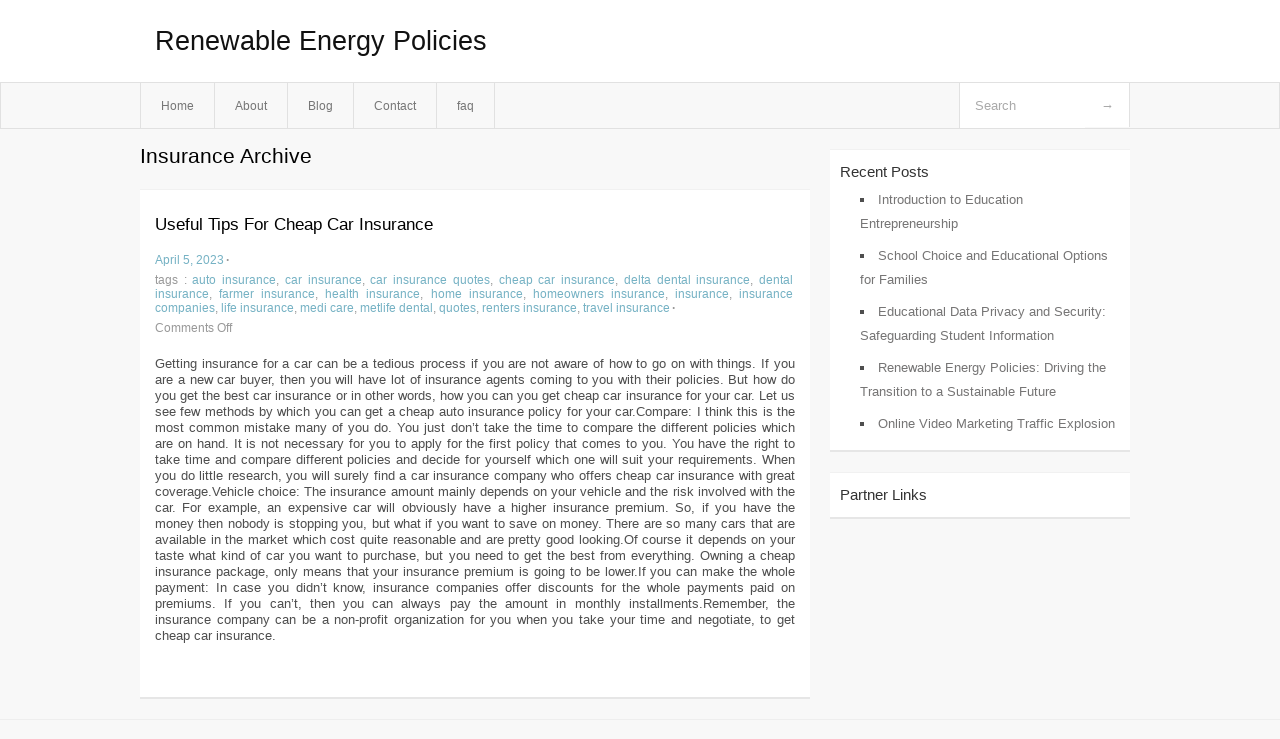

--- FILE ---
content_type: text/html; charset=UTF-8
request_url: http://htypumj.info/category/insurance/
body_size: 3286
content:
<!DOCTYPE html PUBLIC "-//W3C//DTD XHTML 1.0 Transitional//EN" "http://www.w3.org/TR/xhtml1/DTD/xhtml1-transitional.dtd">
<html xmlns="http://www.w3.org/1999/xhtml" dir="ltr" lang="en-US">
<head profile="http://gmpg.org/xfn/11">
	<meta http-equiv="Content-Type" content="text/html; charset=UTF-8" />
	<link rel="stylesheet" href="http://htypumj.info/wp-content/themes/mx/style.css" type="text/css" media="screen" />
	<link rel="pingback" href="http://htypumj.info/xmlrpc.php" />
	<title>Insurance &laquo;  Renewable Energy Policies</title>
	<link rel="start" href="http://htypumj.info" title="Renewable Energy Policies Home" />
	<link rel="alternate" type="application/rss+xml" title="Renewable Energy Policies &raquo; Feed" href="http://htypumj.info/feed/" />
<link rel="alternate" type="application/rss+xml" title="Renewable Energy Policies &raquo; Comments Feed" href="http://htypumj.info/comments/feed/" />
<link rel="alternate" type="application/rss+xml" title="Renewable Energy Policies &raquo; Insurance Category Feed" href="http://htypumj.info/category/insurance/feed/" />
<link rel="EditURI" type="application/rsd+xml" title="RSD" href="http://htypumj.info/xmlrpc.php?rsd" />
<link rel="wlwmanifest" type="application/wlwmanifest+xml" href="http://htypumj.info/wp-includes/wlwmanifest.xml" /> 
<link rel='index' title='Renewable Energy Policies' href='http://htypumj.info/' />
<meta name="generator" content="WordPress 3.1.3" />
<style type="text/css">        #header {            background:#fff url();        }		.siteName a,.description{color:#111111}    </style></head>
<body class="archive category category-insurance category-57">

<div id="header">
		<div class="container">
					<h1 class="siteName">
									<a href="http://htypumj.info" title="Renewable Energy Policies">Renewable Energy Policies</a>
							</h1>

		</div>
		<div id="globalNavi">
			<div class="container">
					<div class="menu"><ul><li ><a href="http://htypumj.info/" title="Home">Home</a></li><li class="page_item page-item-5"><a href="http://htypumj.info/about/" title="About">About</a></li><li class="page_item page-item-7"><a href="http://htypumj.info/blog/" title="Blog">Blog</a></li><li class="page_item page-item-9"><a href="http://htypumj.info/contact/" title="Contact">Contact</a></li><li class="page_item page-item-11"><a href="http://htypumj.info/faq/" title="faq">faq</a></li></ul></div>
	
				<form method="get" id="searchform" action="http://htypumj.info/">
<div>
    <input type="text" name="s" id="s" value="Search" onfocus="if (this.value == 'Search') {this.value = '';}" onblur="if (this.value == '') {this.value = 'Search';}" />
    <input type="submit" id="gs" value="&#8594;"/>
    </div>
</form>			</div>
		</div>		
	</div>
<div class="clear"></div>
<div id="content">
		<div class="clear"></div>



	<div id="main">
		<h1 class="entry-title">Insurance Archive</h1>
		<div class="section entry" id="entry59">
						<div class="post">
				<h2 class="entry-title"><a href="http://htypumj.info/useful-tips-for-cheap-car-insurance/">Useful Tips For Cheap Car Insurance</a></h2>
				<div class="info">
					<span class="postinfo"><a href="http://htypumj.info/useful-tips-for-cheap-car-insurance/">April 5, 2023</a><span class="separator">&#183;</span></span>
					<span class="postinfo">tags : <a href="http://htypumj.info/tag/auto-insurance/" rel="tag">auto insurance</a>, <a href="http://htypumj.info/tag/car-insurance/" rel="tag">car insurance</a>, <a href="http://htypumj.info/tag/car-insurance-quotes/" rel="tag">car insurance quotes</a>, <a href="http://htypumj.info/tag/cheap-car-insurance/" rel="tag">cheap car insurance</a>, <a href="http://htypumj.info/tag/delta-dental-insurance/" rel="tag">delta dental insurance</a>, <a href="http://htypumj.info/tag/dental-insurance/" rel="tag">dental insurance</a>, <a href="http://htypumj.info/tag/farmer-insurance/" rel="tag">farmer insurance</a>, <a href="http://htypumj.info/tag/health-insurance/" rel="tag">health insurance</a>, <a href="http://htypumj.info/tag/home-insurance/" rel="tag">home insurance</a>, <a href="http://htypumj.info/tag/homeowners-insurance/" rel="tag">homeowners insurance</a>, <a href="http://htypumj.info/tag/insurance-2/" rel="tag">insurance</a>, <a href="http://htypumj.info/tag/insurance-companies/" rel="tag">insurance companies</a>, <a href="http://htypumj.info/tag/life-insurance/" rel="tag">life insurance</a>, <a href="http://htypumj.info/tag/medi-care/" rel="tag">medi care</a>, <a href="http://htypumj.info/tag/metlife-dental/" rel="tag">metlife dental</a>, <a href="http://htypumj.info/tag/quotes/" rel="tag">quotes</a>, <a href="http://htypumj.info/tag/renters-insurance/" rel="tag">renters insurance</a>, <a href="http://htypumj.info/tag/travel-insurance/" rel="tag">travel insurance</a><span class="separator">&#183;</span></span>
					<span class="postinfo"><span>Comments Off</span></span>
				</div>
				<div class="entry">
										<p>				Getting insurance for a car can be a tedious process if you are not aware of how to go on with things. If you are a new car buyer, then you will have lot of insurance agents coming to you with their policies. But how do you get the best car insurance or in other words, how you can you get cheap car insurance for your car. Let us see few methods by which you can get a cheap auto insurance policy for your car.Compare: I think this is the most common mistake many of you do. You just don&#8217;t take the time to compare the different policies which are on hand. It is not necessary for you to apply for the first policy that comes to you. You have the right to take time and compare different policies and decide for yourself which one will suit your requirements. When you do little research, you will surely find a car insurance company who offers cheap car insurance with great coverage.Vehicle choice: The insurance amount mainly depends on your vehicle and the risk involved with the car. For example, an expensive car will obviously have a higher insurance premium. So, if you have the money then nobody is stopping you, but what if you want to save on money. There are so many cars that are available in the market which cost quite reasonable and are pretty good looking.Of course it depends on your taste what kind of car you want to purchase, but you need to get the best from everything. Owning a cheap insurance package, only means that your insurance premium is going to be lower.If you can make the whole payment: In case you didn&#8217;t know, insurance companies offer discounts for the whole payments paid on premiums. If you can&#8217;t, then you can always pay the amount in monthly installments.Remember, the insurance company can be a non-profit organization for you when you take your time and negotiate, to get cheap car insurance.			</p>
<div class="mads-block"></div>				</div>
			</div>
							
		</div><!-- section entry -->
		<!-- page navi -->
		</div><!-- main -->
	<div id="sidebar">
<ul>
		<li id="recent-posts-3" class="widget-container widget_recent_entries">		<span class="widgettitle">Recent Posts</span>		<ul>
				<li><a href="http://htypumj.info/introduction-to-education-entrepreneurship/" title="Introduction to Education Entrepreneurship">Introduction to Education Entrepreneurship</a></li>
				<li><a href="http://htypumj.info/school-choice-and-educational-options-for-families/" title="School Choice and Educational Options for Families">School Choice and Educational Options for Families</a></li>
				<li><a href="http://htypumj.info/educational-data-privacy-and-security-safeguarding-student-information/" title="Educational Data Privacy and Security: Safeguarding Student Information">Educational Data Privacy and Security: Safeguarding Student Information</a></li>
				<li><a href="http://htypumj.info/renewable-energy-policies-driving-the-transition-to-a-sustainable-future/" title="Renewable Energy Policies: Driving the Transition to a Sustainable Future">Renewable Energy Policies: Driving the Transition to a Sustainable Future</a></li>
				<li><a href="http://htypumj.info/online-video-marketing-traffic-explosion/" title="Online Video Marketing Traffic Explosion">Online Video Marketing Traffic Explosion</a></li>
				</ul>
		</li><li id="execphp-3" class="widget-container widget_execphp"><span class="widgettitle">Partner Links</span>			<div class="execphpwidget"></div>
		</li>
</ul>
</div>	<!-- wmm d --></div><!-- content --><div id="footer">	
			<div id="footer-widget-area" role="complementary">


				<div id="second" class="widget-area">
					<ul class="xoxo">
											</ul>
				</div><!-- #second .widget-area -->



			</div><!-- #footer-widget-area -->
	<p class="support">			 <div id="footer">Copyright &copy; 2026 <a href="http://htypumj.info" title="Renewable Energy Policies">Renewable Energy Policies</a> - All rights reserved<p/></div>
	</p>
</div><script defer src="https://static.cloudflareinsights.com/beacon.min.js/vcd15cbe7772f49c399c6a5babf22c1241717689176015" integrity="sha512-ZpsOmlRQV6y907TI0dKBHq9Md29nnaEIPlkf84rnaERnq6zvWvPUqr2ft8M1aS28oN72PdrCzSjY4U6VaAw1EQ==" data-cf-beacon='{"version":"2024.11.0","token":"059643685d934df4a249f0cec7362216","r":1,"server_timing":{"name":{"cfCacheStatus":true,"cfEdge":true,"cfExtPri":true,"cfL4":true,"cfOrigin":true,"cfSpeedBrain":true},"location_startswith":null}}' crossorigin="anonymous"></script>
</body>
</html>